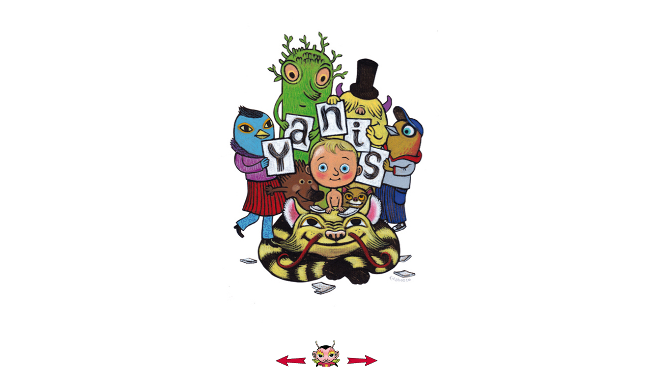

--- FILE ---
content_type: text/html
request_url: http://tirabosco.com/new_portfolio/pages/faire_part_naissance.htm
body_size: 926
content:
<html>
<head>
<title>Tirabosco :: new portfolio</title>
<meta http-equiv="Content-Type" content="text/html; charset=UTF-8">
</head>
<body bgcolor="#ffffff">
<table border=0 align="center">
  <tr>
    <td align="left"><h2><img src="../images/faire_part_naissance.jpg" width="441" height="624" border=0><br>
    </h2></td>
  </tr>
  <tr>
    <td height="20" align="center"><table width="200" border="0" cellspacing="0" cellpadding="0">
      <tr>
        <td width="57"><a href="fetealhosto.htm"><img src="../../previous.gif" width="60" height="23" border="0"></a></td>
        <td width="83"><div align="center"><a href="../index.htm"><img src="../../Follet_jpg.gif" width="78" height="100" border="0"></a></div></td>
        <td width="60"><div align="center"><a href="affiche_genie.htm"><img src="../../next.gif" width="60" height="23" border="0"></a></div></td>
      </tr>
    </table></td>
  </tr>
</table>
</body>
</html>